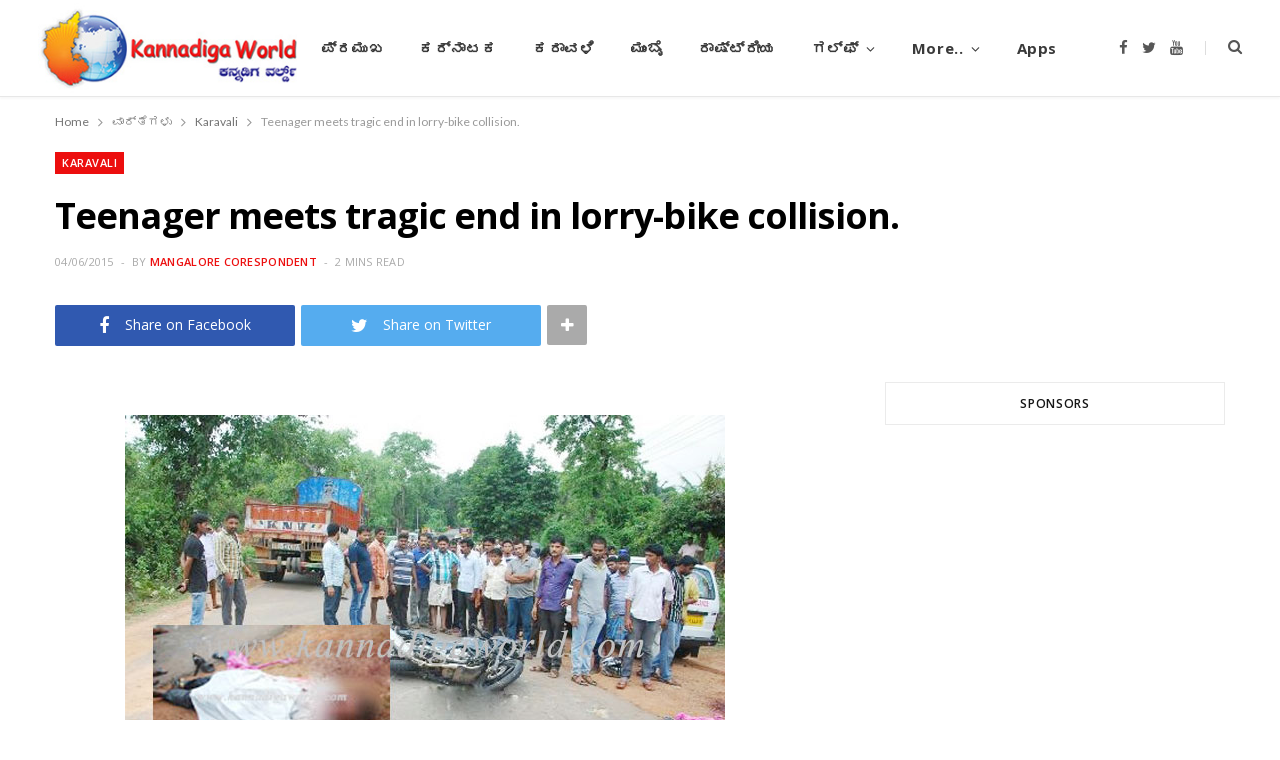

--- FILE ---
content_type: text/html; charset=utf-8
request_url: https://www.google.com/recaptcha/api2/aframe
body_size: 267
content:
<!DOCTYPE HTML><html><head><meta http-equiv="content-type" content="text/html; charset=UTF-8"></head><body><script nonce="hYWbv2GB5D1ruEJlCIT5BA">/** Anti-fraud and anti-abuse applications only. See google.com/recaptcha */ try{var clients={'sodar':'https://pagead2.googlesyndication.com/pagead/sodar?'};window.addEventListener("message",function(a){try{if(a.source===window.parent){var b=JSON.parse(a.data);var c=clients[b['id']];if(c){var d=document.createElement('img');d.src=c+b['params']+'&rc='+(localStorage.getItem("rc::a")?sessionStorage.getItem("rc::b"):"");window.document.body.appendChild(d);sessionStorage.setItem("rc::e",parseInt(sessionStorage.getItem("rc::e")||0)+1);localStorage.setItem("rc::h",'1769066696736');}}}catch(b){}});window.parent.postMessage("_grecaptcha_ready", "*");}catch(b){}</script></body></html>